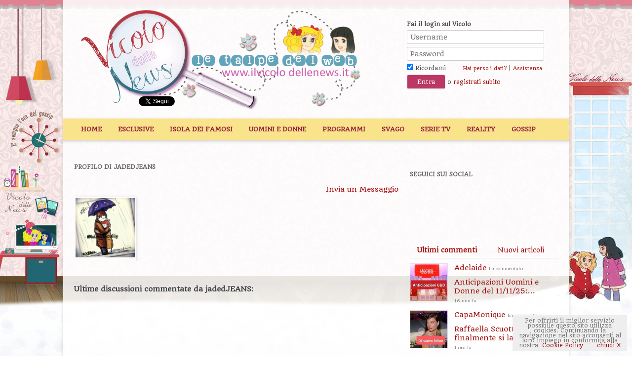

--- FILE ---
content_type: text/html; charset=UTF-8
request_url: https://www.ilvicolodellenews.it/author/jadedjeans/
body_size: 9616
content:
<!DOCTYPE html>
<!--[if IE 7]>
<html class="ie ie7" lang="it-IT">
<![endif]-->
<!--[if IE 8]>
<html class="ie ie8" lang="it-IT">
<![endif]-->
<!--[if !(IE 7) | !(IE 8)  ]><!-->
<html lang="it-IT">
<!--<![endif]-->
<head>
<meta charset="ISO-8859-1" />
<meta http-equiv="Content-Type" content="text/html;charset=ISO-8859-1" />
<meta name="viewport" content="width=device-width, initial-scale=1.0" />
<meta name="description" content="" />

<title>jadedJEANS, Autore presso Il Vicolo delle News</title>
<link rel="profile" href="http://gmpg.org/xfn/11" />
<link rel="pingback" href="https://www.ilvicolodellenews.it/xmlrpc.php" />
<!--[if lt IE 9]>
<script src="https://www.ilvicolodellenews.com/wp-content/themes/ilvicolodellenews/js/html5.js" type="text/javascript"></script>
<![endif]-->
<meta name='robots' content='noindex, follow' />

	<!-- This site is optimized with the Yoast SEO plugin v18.2 - https://yoast.com/wordpress/plugins/seo/ -->
	<meta property="og:locale" content="it_IT" />
	<meta property="og:type" content="profile" />
	<meta property="og:title" content="jadedJEANS, Autore presso Il Vicolo delle News" />
	<meta property="og:url" content="https://www.ilvicolodellenews.it/author/jadedjeans/" />
	<meta property="og:site_name" content="Il Vicolo delle News" />
	<meta property="og:image" content="https://secure.gravatar.com/avatar/25ddeb1096f1be149dad964667b357e9?s=500&#038;d=mm&#038;r=g" />
	<meta name="twitter:card" content="summary_large_image" />
	<script type="application/ld+json" class="yoast-schema-graph">{"@context":"https://schema.org","@graph":[{"@type":"WebSite","@id":"https://www.ilvicolodellenews.it/#website","url":"https://www.ilvicolodellenews.it/","name":"Il Vicolo delle News","description":"News ed Esclusive di Gossip, Programmi Tv, Reality, Film e Telefilm","potentialAction":[{"@type":"SearchAction","target":{"@type":"EntryPoint","urlTemplate":"https://www.ilvicolodellenews.it/?s={search_term_string}"},"query-input":"required name=search_term_string"}],"inLanguage":"it-IT"},{"@type":"ProfilePage","@id":"https://www.ilvicolodellenews.it/author/jadedjeans/#webpage","url":"https://www.ilvicolodellenews.it/author/jadedjeans/","name":"jadedJEANS, Autore presso Il Vicolo delle News","isPartOf":{"@id":"https://www.ilvicolodellenews.it/#website"},"breadcrumb":{"@id":"https://www.ilvicolodellenews.it/author/jadedjeans/#breadcrumb"},"inLanguage":"it-IT","potentialAction":[{"@type":"ReadAction","target":["https://www.ilvicolodellenews.it/author/jadedjeans/"]}]},{"@type":"BreadcrumbList","@id":"https://www.ilvicolodellenews.it/author/jadedjeans/#breadcrumb","itemListElement":[{"@type":"ListItem","position":1,"name":"Home","item":"https://www.ilvicolodellenews.it/"},{"@type":"ListItem","position":2,"name":"Archivi per jadedJEANS"}]},{"@type":"Person","@id":"https://www.ilvicolodellenews.it/#/schema/person/3a83d271ca41e64e0e8813d8d23f9a3e","name":"jadedJEANS","image":{"@type":"ImageObject","@id":"https://www.ilvicolodellenews.it/#personlogo","inLanguage":"it-IT","url":"https://secure.gravatar.com/avatar/25ddeb1096f1be149dad964667b357e9?s=96&d=mm&r=g","contentUrl":"https://secure.gravatar.com/avatar/25ddeb1096f1be149dad964667b357e9?s=96&d=mm&r=g","caption":"jadedJEANS"},"mainEntityOfPage":{"@id":"https://www.ilvicolodellenews.it/author/jadedjeans/#webpage"}}]}</script>
	<!-- / Yoast SEO plugin. -->


<link rel='dns-prefetch' href='//www.ilvicolodellenews.com' />
<link rel='dns-prefetch' href='//s.w.org' />
<link rel="alternate" type="application/rss+xml" title="Il Vicolo delle News &raquo; Feed" href="https://www.ilvicolodellenews.it/feed/" />
<link rel="alternate" type="application/rss+xml" title="Il Vicolo delle News &raquo; Feed dei commenti" href="https://www.ilvicolodellenews.it/comments/feed/" />
<link rel="alternate" type="application/rss+xml" title="Il Vicolo delle News &raquo; Articoli per il feed jadedJEANS" href="https://www.ilvicolodellenews.it/author/jadedjeans/feed/" />
<link rel="stylesheet" href="https://www.ilvicolodellenews.com/wp-content/cache/minify/c92a9.css" media="all" />


<!--[if lt IE 9]>
<link rel='stylesheet' id='twentytwelve-ie-css'  href='https://www.ilvicolodellenews.com/wp-content/themes/ilvicolodellenews/css/ie.css?ver=20121010' type='text/css' media='all' />
<![endif]-->
<script  src="https://www.ilvicolodellenews.com/wp-content/cache/minify/2ee66.js"></script>





<script type='text/javascript' src='https://www.ilvicolodellenews.com/wp-content/themes/ilvicolodellenews/js/adblock-detection-script.min.js?ver=5.8.2' id='adblock-detection-script-js'></script>
<link rel="https://api.w.org/" href="https://www.ilvicolodellenews.it/wp-json/" /><link rel="alternate" type="application/json" href="https://www.ilvicolodellenews.it/wp-json/wp/v2/users/4530" /><link rel="EditURI" type="application/rsd+xml" title="RSD" href="https://www.ilvicolodellenews.it/xmlrpc.php?rsd" />
<link rel="wlwmanifest" type="application/wlwmanifest+xml" href="https://www.ilvicolodellenews.com/wp-includes/wlwmanifest.xml" /> 
<script data-ad-client="ca-pub-4448308114640987" async src="https://pagead2.googlesyndication.com/pagead/js/adsbygoogle.js"></script>



<script async type="text/javascript" src="//clickiocmp.com/t/consent_234668.js"></script>

<script>!function(){var M=document.createElement("div");M.className="azerion_privacy_privacy",M.style.position="fixed",M.style.padding="0",M.style.zIndex="9999",M.style.background="#f7f7f7",M.style.bottom="70px",M.style.left="0",M.style.boxSizing="border-box",M.style.fontFamily="Helvetica Neue,arial,sans-serif",M.style.fontWeight="400",M.style.fontSize="14px",M.style.lineHeight="14px",M.style["border-top-left-radius"]="3px",M.style["border-top-right-radius"]="3px",M.style["border-bottom-right-radius"]="3px",M.style["-webkit-border-top-left-radius"]="3px",M.style["-webkit-border-top-right-radius"]="3px",M.style["-webkit-border-bottom-right-radius"]="3px",M.style["-moz-border-radius-topleft"]="3px",M.style["-moz-border-radius-topright"]="3px",M.style["-moz-border-radius-bottomright"]="3px",M.style["writing-mode"]="tb-rl";var t=document.createElement("a");t.className="azerion_privacy_privacybutton",t.href="javascript:void(0)",t.onclick=function(){return void 0!==window.__lxG__consent__&&null!==window.__lxG__consent__.getState()&&window.__lxG__consent__.showConsent(),!1},t.style.padding="5px",t.style.display="block",t.style.textDecoration="none",t.style.color="#888",t.style.cursor="pointer",t.style.boxSizing="border-box",t.style.backgroundColor="transparent",M.appendChild(t);var w=document.createElement("img");w.className="azerion_privacy_privacyimg",w.src="[data-uri]",w.style.width="14px",w.style.height="14px",w.style.borderStyle="none",w.style.boxSizing="border-box",t.appendChild(w),t.innerHTML+="Privacy";var D=0;window.onscroll=function(){0==D&&(D++,document.body.appendChild(M))}}();</script>





<!-- posizionare questo tag subito sotto la cmp inhead -->
<script src="https://adv.rtbuzz.net/w4663_desktop.js" async></script>
<script>window.RTBuzz=window.RTBuzz||{},window.RTBuzz.cmd=window.RTBuzz.cmd||[];</script>
<!-- END rtbuzz -->





<link href='//fonts.googleapis.com/css?family=Quando' rel='stylesheet' type='text/css'>
<link rel="Shortcut Icon" href="https://www.ilvicolodellenews.it/icon.png" />

<script type="text/javascript">
        jQuery(document).ready(function ($) {
                  var top = $('#locked-div').offset().top - parseFloat($('#locked-div').css('marginTop').replace(/auto/, 0));
                  $(window).scroll(function (event) {
		            // what the y position of the scroll is
		            var y = $(this).scrollTop();
		            // whether that's below the form
		            if (y >= (top+300)) $('#locked-div').addClass('fixed'); // if so, ad the fixed class
		            else $('#locked-div').removeClass('fixed'); // otherwise remove it
                  });
				  
				  					
				  $("#post_tabs").tabs();
				  /*$('#secondary').stickyMojo({
					  footerID: '#colophon',
					  contentID: '#content'
				  });*/
		  });
</script>
</head>

<body class="archive author author-jadedjeans author-4530 custom-background custom-background-empty">
<script>
  (function(i,s,o,g,r,a,m){i['GoogleAnalyticsObject']=r;i[r]=i[r]||function(){
  (i[r].q=i[r].q||[]).push(arguments)},i[r].l=1*new Date();a=s.createElement(o),
  m=s.getElementsByTagName(o)[0];a.async=1;a.src=g;m.parentNode.insertBefore(a,m)
  })(window,document,'script','//www.google-analytics.com/analytics.js','ga');

  ga('create', 'UA-42448713-1', 'ilvicolodellenews.it');
  ga('require', 'displayfeatures');
  ga('send', 'pageview');

</script>


<div id="supertopbox">
	<center></center></div>
<div id="page" class="hfeed site">
	<header id="masthead" class="site-header" role="banner">
		<span id="dalogo"><a class="imagegrid sitelogo" href="https://www.ilvicolodellenews.it"></a></span>		<div id="welcome">
								<h3>Fai il login sul Vicolo</h3>
					<form action="https://www.ilvicolodellenews.it/wp-login.php" method="post">
						<p><input type="text" placeholder="Username" name="log" id="user_login" class="input" value="" size="25" tabindex="5" />
						<input type="password" placeholder="Password" name="pwd" id="user_pass" class="input" value="" size="25" tabindex="6" />
						<input type="hidden" name="redirect_to" value="?reload=1" />
						<br /><label><input name="rememberme" type="checkbox" checked="checked" id="rememberme" value="forever" tabindex="90"> Ricordami</label>
						<a class="small" style="margin-left:30px;" href="https://www.ilvicolodellenews.it/wp-login.php?action=lostpassword" title="Password Lost and Found">Hai perso i dati?</a> | <a class="small" href="https://www.ilvicolodellenews.it/aiuto/">Assistenza</a>
						<br />
						<input type="submit" name="wp-submit" id="wp-submit" class="button-primary" value="Entra" tabindex="100" /> o <a href="https://www.ilvicolodellenews.it/registrati/">registrati subito</a></p>
					</form>
						</div><!-- end welcome -->
		
			<div id="likebox">
		<!-- Inserisci questo tag nel punto in cui desideri eseguire il rendering del pulsante +1 -->
		<g:plusone size="medium" href="http://www.ilvicolodellenews.it/"></g:plusone>
		<!-- Inserisci questa chiamata di rendering dove ritieni appropriato -->
		<script type="text/javascript">
		  window.___gcfg = {lang: 'it'};

		  (function() {
		    var po = document.createElement('script'); po.type = 'text/javascript'; po.async = true;
		    po.src = 'https://apis.google.com/js/plusone.js';
		    var s = document.getElementsByTagName('script')[0]; s.parentNode.insertBefore(po, s);
		  })();
		</script>
		<iframe src="//www.facebook.com/plugins/like.php?href=https%3A%2F%2Fwww.facebook.com%2FVicolodellenewsForum&amp;send=false&amp;layout=button_count&amp;width=150&amp;show_faces=false&amp;action=like&amp;colorscheme=light&amp;font=arial&amp;height=21&amp;appId=281933981822000" scrolling="no" frameborder="0" style="border:none; overflow:hidden; width:126px; height:20px; margin-left:-13px; margin-top:6px;" allowTransparency="true"></iframe>
		<a href="//twitter.com/VicolodelleNews" class="twitter-follow-button" data-show-count="false" data-lang="it" data-show-screen-name="false">Segui @VicolodelleNews</a>
<script>!function(d,s,id){var js,fjs=d.getElementsByTagName(s)[0],p=/^http:/.test(d.location)?'http':'https';if(!d.getElementById(id)){js=d.createElement(s);js.id=id;js.src=p+'://platform.twitter.com/widgets.js';fjs.parentNode.insertBefore(js,fjs);}}(document, 'script', 'twitter-wjs');</script>
	</div>
		
		<div class="clear"></div>
		
		<nav id="site-navigation" class="main-navigation" role="navigation">
			<h3 class="menu-toggle">Menu</h3>
			<a class="assistive-text" href="#content" title="Vai al contenuto">Vai al contenuto</a>
			<div class="menu-top-container"><ul id="menu-top" class="nav-menu"><li id="menu-item-157913" class="menu-item menu-item-type-post_type menu-item-object-page menu-item-home menu-item-157913"><a href="https://www.ilvicolodellenews.it/">Home</a></li>
<li id="menu-item-753" class="menu-item menu-item-type-taxonomy menu-item-object-category menu-item-753"><a href="https://www.ilvicolodellenews.it/categoria/le-esclusive-del-vicolo/">Esclusive</a></li>
<li id="menu-item-149114" class="menu-item menu-item-type-taxonomy menu-item-object-category menu-item-149114"><a href="https://www.ilvicolodellenews.it/categoria/reality-show/lisola-dei-famosi/">Isola dei Famosi</a></li>
<li id="menu-item-18" class="menu-item menu-item-type-taxonomy menu-item-object-category menu-item-has-children menu-item-18"><a href="https://www.ilvicolodellenews.it/categoria/uomini-e-donne/">Uomini e Donne</a>
<ul class="sub-menu">
	<li id="menu-item-5983" class="menu-item menu-item-type-taxonomy menu-item-object-category menu-item-5983"><a href="https://www.ilvicolodellenews.it/categoria/uomini-e-donne/casette/">Casette</a></li>
	<li id="menu-item-1436" class="menu-item menu-item-type-taxonomy menu-item-object-category menu-item-1436"><a href="https://www.ilvicolodellenews.it/categoria/anticipazioni-uomini-e-donne/">Anticipazioni U&#038;D</a></li>
	<li id="menu-item-112610" class="menu-item menu-item-type-taxonomy menu-item-object-category menu-item-112610"><a href="https://www.ilvicolodellenews.it/categoria/uomini-e-donne/gioco-vicoline/">Gioco Vicoline</a></li>
	<li id="menu-item-189" class="menu-item menu-item-type-taxonomy menu-item-object-category menu-item-189"><a href="https://www.ilvicolodellenews.it/categoria/uomini-e-donne/coppie-o-quasi-scoppie/">Coppie o quasi scoppie</a></li>
	<li id="menu-item-193" class="menu-item menu-item-type-taxonomy menu-item-object-category menu-item-193"><a href="https://www.ilvicolodellenews.it/categoria/uomini-e-donne/tutto-sui-protagonisti/">Tutto sui protagonisti</a></li>
	<li id="menu-item-191" class="menu-item menu-item-type-taxonomy menu-item-object-category menu-item-191"><a href="https://www.ilvicolodellenews.it/categoria/uomini-e-donne/ex-tronisti/">Ex tronisti</a></li>
	<li id="menu-item-190" class="menu-item menu-item-type-taxonomy menu-item-object-category menu-item-190"><a href="https://www.ilvicolodellenews.it/categoria/uomini-e-donne/ex-corteggiatori/">Ex corteggiatori</a></li>
	<li id="menu-item-162064" class="menu-item menu-item-type-taxonomy menu-item-object-category menu-item-162064"><a href="https://www.ilvicolodellenews.it/categoria/programmi-tv/temptation-island/">Temptation Island</a></li>
</ul>
</li>
<li id="menu-item-14" class="menu-item menu-item-type-taxonomy menu-item-object-category menu-item-has-children menu-item-14"><a href="https://www.ilvicolodellenews.it/categoria/programmi-tv/">Programmi</a>
<ul class="sub-menu">
	<li id="menu-item-130999" class="menu-item menu-item-type-taxonomy menu-item-object-category menu-item-130999"><a href="https://www.ilvicolodellenews.it/categoria/programmi-tv/cherry-season/">DayDreamer-Le Ali del Sogno</a></li>
	<li id="menu-item-114" class="menu-item menu-item-type-taxonomy menu-item-object-category menu-item-114"><a href="https://www.ilvicolodellenews.it/categoria/soap-fiction/beautiful/">Beautiful</a></li>
	<li id="menu-item-17" class="menu-item menu-item-type-taxonomy menu-item-object-category menu-item-17"><a href="https://www.ilvicolodellenews.it/categoria/soap-fiction/un-posto-al-sole/">Un posto al Sole</a></li>
	<li id="menu-item-200" class="menu-item menu-item-type-taxonomy menu-item-object-category menu-item-200"><a href="https://www.ilvicolodellenews.it/categoria/programmi-tv/ce-posta-per-te/">C&#8217;è Posta per Te</a></li>
	<li id="menu-item-16" class="menu-item menu-item-type-taxonomy menu-item-object-category menu-item-16"><a href="https://www.ilvicolodellenews.it/categoria/soap-fiction/il-segreto/">Il segreto</a></li>
	<li id="menu-item-112044" class="menu-item menu-item-type-taxonomy menu-item-object-category menu-item-112044"><a href="https://www.ilvicolodellenews.it/categoria/soap-fiction/una-vita/">Una Vita</a></li>
	<li id="menu-item-321423" class="menu-item menu-item-type-taxonomy menu-item-object-category menu-item-321423"><a href="https://www.ilvicolodellenews.it/categoria/soap-fiction/brave-and-beautiful/">Brave and beautiful</a></li>
</ul>
</li>
<li id="menu-item-108" class="menu-item menu-item-type-taxonomy menu-item-object-category menu-item-has-children menu-item-108"><a href="https://www.ilvicolodellenews.it/categoria/tempo-libero/">Svago</a>
<ul class="sub-menu">
	<li id="menu-item-112038" class="menu-item menu-item-type-taxonomy menu-item-object-category menu-item-112038"><a href="https://www.ilvicolodellenews.it/categoria/reality-show/grande-fratello/il-gioco-del-gf/">Il Gioco del GF</a></li>
	<li id="menu-item-119" class="menu-item menu-item-type-taxonomy menu-item-object-category menu-item-119"><a href="https://www.ilvicolodellenews.it/categoria/tempo-libero/libri-ed-ebook/">Libri ed Ebook</a></li>
	<li id="menu-item-751" class="menu-item menu-item-type-taxonomy menu-item-object-category menu-item-751"><a href="https://www.ilvicolodellenews.it/categoria/tempo-libero/gossippando/">Gossippando</a></li>
	<li id="menu-item-110" class="menu-item menu-item-type-taxonomy menu-item-object-category menu-item-110"><a href="https://www.ilvicolodellenews.it/categoria/tempo-libero/giochi-e-test/">Giochi e test</a></li>
	<li id="menu-item-3502" class="menu-item menu-item-type-taxonomy menu-item-object-category menu-item-3502"><a href="https://www.ilvicolodellenews.it/categoria/tempo-libero/consigli-utili/">Consigli utili</a></li>
	<li id="menu-item-112" class="menu-item menu-item-type-taxonomy menu-item-object-category menu-item-112"><a href="https://www.ilvicolodellenews.it/categoria/tempo-libero/musica/">Musica</a></li>
</ul>
</li>
<li id="menu-item-108442" class="menu-item menu-item-type-taxonomy menu-item-object-category menu-item-has-children menu-item-108442"><a href="https://www.ilvicolodellenews.it/categoria/serie-tv/">Serie TV</a>
<ul class="sub-menu">
	<li id="menu-item-757" class="menu-item menu-item-type-taxonomy menu-item-object-category menu-item-757"><a href="https://www.ilvicolodellenews.it/categoria/serie-tv/serie-tv-italiane/">Serie Tv Italiane</a></li>
	<li id="menu-item-108443" class="menu-item menu-item-type-taxonomy menu-item-object-category menu-item-108443"><a href="https://www.ilvicolodellenews.it/categoria/serie-tv/serie-tv-americane/">Serie Tv Americane</a></li>
</ul>
</li>
<li id="menu-item-130902" class="menu-item menu-item-type-taxonomy menu-item-object-category menu-item-has-children menu-item-130902"><a href="https://www.ilvicolodellenews.it/categoria/reality-show/">Reality</a>
<ul class="sub-menu">
	<li id="menu-item-20" class="menu-item menu-item-type-taxonomy menu-item-object-category menu-item-has-children menu-item-20"><a href="https://www.ilvicolodellenews.it/categoria/programmi-tv/amici/">Amici</a>
	<ul class="sub-menu">
		<li id="menu-item-194" class="menu-item menu-item-type-taxonomy menu-item-object-category menu-item-194"><a href="https://www.ilvicolodellenews.it/categoria/programmi-tv/amici/foto-e-video-delle-puntate/">Foto e video delle puntate</a></li>
		<li id="menu-item-196" class="menu-item menu-item-type-taxonomy menu-item-object-category menu-item-196"><a href="https://www.ilvicolodellenews.it/categoria/programmi-tv/amici/i-personaggi-delle-vecchie-edizioni/">Le news sugli ex allievi</a></li>
		<li id="menu-item-197" class="menu-item menu-item-type-taxonomy menu-item-object-category menu-item-197"><a href="https://www.ilvicolodellenews.it/categoria/programmi-tv/amici/il-gioco-di-amici/">Il gioco di Amici</a></li>
	</ul>
</li>
	<li id="menu-item-791" class="menu-item menu-item-type-taxonomy menu-item-object-category menu-item-791"><a href="https://www.ilvicolodellenews.it/categoria/reality-show/pechino-express/">Pechino Express</a></li>
	<li id="menu-item-21" class="menu-item menu-item-type-taxonomy menu-item-object-category menu-item-21"><a href="https://www.ilvicolodellenews.it/categoria/reality-show/ballando-con-le-stelle/">Ballando con le Stelle</a></li>
	<li id="menu-item-24" class="menu-item menu-item-type-taxonomy menu-item-object-category menu-item-24"><a href="https://www.ilvicolodellenews.it/categoria/reality-show/voice-of-italy/">Voice Of Italy</a></li>
	<li id="menu-item-25" class="menu-item menu-item-type-taxonomy menu-item-object-category menu-item-25"><a href="https://www.ilvicolodellenews.it/categoria/reality-show/x-factor/">X-Factor</a></li>
	<li id="menu-item-22" class="menu-item menu-item-type-taxonomy menu-item-object-category menu-item-22"><a href="https://www.ilvicolodellenews.it/categoria/reality-show/grande-fratello/">Grande Fratello</a></li>
</ul>
</li>
<li id="menu-item-169218" class="menu-item menu-item-type-taxonomy menu-item-object-category menu-item-169218"><a href="https://www.ilvicolodellenews.it/categoria/tempo-libero/gossippando/">Gossip</a></li>
</ul></div>		</nav><!-- #site-navigation -->
	</header><!-- #masthead -->
	
	
    <script>
        if(hasAdblock()) {
            console.log('CAZZ HAI AD BLOCK');
        } else {
            console.log('TUTTO OK, Non hai ad block');
        }
    </script>

    <!-- masthead_23684-->
    <div id="rtbuzz_masthead_23684"></div>
    <script> window.RTBuzz.cmd.push("masthead_23684");</script>

    <!-- Skin_23716-->
    <div id="rtbuzz_Skin_23716"></div>
    <script> window.RTBuzz.cmd.push("Skin_23716");</script>

	<div id="main" class="wrapper">
	<section id="primary" class="site-content">
		<div id="content" role="main">

		
			
			<header class="archive-header">
				<h1 class="archive-title">Profilo di jadedJEANS</h1>
			</header><!-- .archive-header -->
			
			<p class="right"><a href="https://www.ilvicolodellenews.it/messaggi/?page=send&recipient=jadedJEANS">Invia un Messaggio</a></p>

			
			
						<div class="author-info">
				<div class="author-avatar">
					<img src="https://www.ilvicolodellenews.com/wp-content/uploads/avatars/4530/1458171308-bpfull.jpg" alt="" class=" avatar  avatar-120  photo user-4530-avatar" width="120" height="120" />				</div><!-- .author-avatar -->
				<div class="author-description">
					<p></p>
				</div><!-- .author-description	-->
			</div><!-- .author-info -->
						
			<h2 class="margin">Ultime discussioni commentate da jadedJEANS:</h2>
						
						
							
		</div><!-- #content -->
	</section><!-- #primary -->


			<div id="secondary" class="widget-area" role="complementary">
			<aside id="text-7" class="widget widget_text"><h3 class="widget-title">Seguici Sui Social</h3>			<div class="textwidget"><a class="imagegrid social-fbnew" title="Segui il Vicolo su Facebook" href="https://www.facebook.com/VicolodellenewsForum" target="_blank" rel="noopener"></a>

<a class="imagegrid social-twnew" title="Segui il Vicolo su Twitter" href="https://twitter.com/VicolodelleNews" target="_blank" rel="noopener"></a>

<a class="imagegrid social-gonew" title="Segui il Vicolo su Google Plus" href="https://plus.google.com/u/0/115291935153355331703/posts" target="_blank" rel="noopener"></a>
<a class="imagegrid social-ignew" title="Segui il Vicolo su Instagram" href="https://www.instagram.com/vicolodellenewsegossip/" target="_blank" rel="noopener"></a></div>
		</aside><div id="locked-wrapper"><div id="locked-div">
        <!-- topright_23686-->
        <div id="rtbuzz_topright_23686"></div>
        <script> window.RTBuzz.cmd.push("topright_23686");</script>

        <br>

        <!-- middleright_23688-->
        <div id="rtbuzz_middleright_23688"></div>
        <script> window.RTBuzz.cmd.push("middleright_23688");</script>

    <div class="margintop" id="post_tabs"><ul><li><a href="#lastcommented">Ultimi commenti</a></li><li><a href="#lastposted">Nuovi articoli</a></li></ul><div id="lastcommented"><ul class="my_recent_post"><li><a class="thumbnail" href="https://www.ilvicolodellenews.it/anticipazioni-uomini-e-donne/anticipazioni-uomini-e-donne-del-11-11-25-una-vecchia-coppia-ospite-torna-per-un-gesto-importante-davanti-a-tutti_448502/"><img width="150" height="150" src="https://www.ilvicolodellenews.com/wp-content/uploads/2025/09/Anticipazioni-uomini-e-donne-150x150.jpeg" class="attachment-thumbnail size-thumbnail wp-post-image" alt="" loading="lazy" /></a><a class="boxtitle" title="Anticipazioni Uomini e Donne del 11/11/25: una vecchia coppia ospite torna per un gesto importante davanti a tutti" href="https://www.ilvicolodellenews.it/anticipazioni-uomini-e-donne/anticipazioni-uomini-e-donne-del-11-11-25-una-vecchia-coppia-ospite-torna-per-un-gesto-importante-davanti-a-tutti_448502/">Adelaide <small>ha commentato</small> <span class="block">Anticipazioni Uomini e Donne del 11/11/25:...<br /><small>16 min  fa </small></span></a></li><li><a class="thumbnail" href="https://www.ilvicolodellenews.it/uomini-e-donne/raffaella-scuotto-finalmente-si-lascia-di-nuovo-andare-allamore_452004/"><img width="150" height="150" src="https://www.ilvicolodellenews.com/wp-content/uploads/2026/01/1000529298-150x150.jpg" class="attachment-thumbnail size-thumbnail wp-post-image" alt="" loading="lazy" /></a><a class="boxtitle" title="Raffaella Scuotto finalmente si lascia di nuovo andare all&#8217;amore" href="https://www.ilvicolodellenews.it/uomini-e-donne/raffaella-scuotto-finalmente-si-lascia-di-nuovo-andare-allamore_452004/">CapaMonique <small>ha commentato</small> <span class="block">Raffaella Scuotto finalmente si lascia di ...<br /><small>1 ora  fa </small></span></a></li><li><a class="thumbnail" href="https://www.ilvicolodellenews.it/anticipazioni-uomini-e-donne/anticipazioni-uomini-e-donne-registrato-il-27-01-26-il-primo-bacio-di-ciro-solimeno_451961/"><img width="150" height="150" src="https://www.ilvicolodellenews.com/wp-content/uploads/2025/08/Anticipazioni-ued-150x150.jpg" class="attachment-thumbnail size-thumbnail wp-post-image" alt="" loading="lazy" /></a><a class="boxtitle" title="Anticipazioni Uomini e Donne registrato il 27/01/26: il primo bacio di Ciro Solimeno" href="https://www.ilvicolodellenews.it/anticipazioni-uomini-e-donne/anticipazioni-uomini-e-donne-registrato-il-27-01-26-il-primo-bacio-di-ciro-solimeno_451961/">Maria Dolores <small>ha commentato</small> <span class="block">Anticipazioni Uomini e Donne registrato il...<br /><small>3 ore  fa </small></span></a></li><li><a class="thumbnail" href="https://www.ilvicolodellenews.it/reality-show/grande-fratello/le-critiche-degli-hater-la-spingono-allintervento-estetico-parla-lex-gieffina_451988/"><img width="150" height="150" src="https://www.ilvicolodellenews.com/wp-content/uploads/2026/01/1000529212-150x150.png" class="attachment-thumbnail size-thumbnail wp-post-image" alt="" loading="lazy" /></a><a class="boxtitle" title="Le critiche degli hater la spingono all’intervento estetico: parla l’ex gieffina" href="https://www.ilvicolodellenews.it/reality-show/grande-fratello/le-critiche-degli-hater-la-spingono-allintervento-estetico-parla-lex-gieffina_451988/">pitylacapessa <small>ha commentato</small> <span class="block">Le critiche degli hater la spingono all’...<br /><small>4 ore  fa </small></span></a></li><li><a class="thumbnail" href="https://www.ilvicolodellenews.it/reality-show/grande-fratello/sophie-codegoni-ha-trovato-un-nuovo-amore-come-il-suo-ex_451973/"><img width="150" height="150" src="https://www.ilvicolodellenews.com/wp-content/uploads/2026/01/1000529149-150x150.jpg" class="attachment-thumbnail size-thumbnail wp-post-image" alt="" loading="lazy" /></a><a class="boxtitle" title="Sophie Codegoni ha trovato un nuovo amore come il suo ex?" href="https://www.ilvicolodellenews.it/reality-show/grande-fratello/sophie-codegoni-ha-trovato-un-nuovo-amore-come-il-suo-ex_451973/">pitylacapessa <small>ha commentato</small> <span class="block">Sophie Codegoni ha trovato un nuovo amore ...<br /><small>6 ore  fa </small></span></a></li></ul></div><div id="lastposted"><ul class="my_recent_post"><li><a class="thumbnail" title="Raffaella Scuotto finalmente si lascia di nuovo andare all\'amore" href="https://www.ilvicolodellenews.it/uomini-e-donne/raffaella-scuotto-finalmente-si-lascia-di-nuovo-andare-allamore_452004/"><img width="150" height="150" src="https://www.ilvicolodellenews.com/wp-content/uploads/2026/01/1000529298-150x150.jpg" class="attachment-thumbnail size-thumbnail wp-post-image" alt="" loading="lazy" /></a><a class="boxtitle" href="https://www.ilvicolodellenews.it/uomini-e-donne/raffaella-scuotto-finalmente-si-lascia-di-nuovo-andare-allamore_452004/"><span class="block">Raffaella Scuotto finalmente si lascia di ...<br /><small>1 ora  fa </small></span></a></li><li><a class="thumbnail" title="Le critiche degli hater la spingono all’intervento estetico: parla l’ex gieffina" href="https://www.ilvicolodellenews.it/reality-show/grande-fratello/le-critiche-degli-hater-la-spingono-allintervento-estetico-parla-lex-gieffina_451988/"><img width="150" height="150" src="https://www.ilvicolodellenews.com/wp-content/uploads/2026/01/1000529212-150x150.png" class="attachment-thumbnail size-thumbnail wp-post-image" alt="" loading="lazy" /></a><a class="boxtitle" href="https://www.ilvicolodellenews.it/reality-show/grande-fratello/le-critiche-degli-hater-la-spingono-allintervento-estetico-parla-lex-gieffina_451988/"><span class="block">Le critiche degli hater la spingono all’...<br /><small>4 ore  fa </small></span></a></li><li><a class="thumbnail" title="Sophie Codegoni ha trovato un nuovo amore come il suo ex?" href="https://www.ilvicolodellenews.it/reality-show/grande-fratello/sophie-codegoni-ha-trovato-un-nuovo-amore-come-il-suo-ex_451973/"><img width="150" height="150" src="https://www.ilvicolodellenews.com/wp-content/uploads/2026/01/1000529149-150x150.jpg" class="attachment-thumbnail size-thumbnail wp-post-image" alt="" loading="lazy" /></a><a class="boxtitle" href="https://www.ilvicolodellenews.it/reality-show/grande-fratello/sophie-codegoni-ha-trovato-un-nuovo-amore-come-il-suo-ex_451973/"><span class="block">Sophie Codegoni ha trovato un nuovo amore ...<br /><small>6 ore  fa </small></span></a></li><li><a class="thumbnail" title="Il severo comunicato di Mediaset che non placa Fabrizio Corona" href="https://www.ilvicolodellenews.it/tempo-libero/gossippando/il-severo-comunicato-di-mediaset-che-non-placa-fabrizio-corona_451965/"><img width="150" height="150" src="https://www.ilvicolodellenews.com/wp-content/uploads/2026/01/1000529051-150x150.jpg" class="attachment-thumbnail size-thumbnail wp-post-image" alt="" loading="lazy" /></a><a class="boxtitle" href="https://www.ilvicolodellenews.it/tempo-libero/gossippando/il-severo-comunicato-di-mediaset-che-non-placa-fabrizio-corona_451965/"><span class="block">Il severo comunicato di Mediaset che non p...<br /><small>19 ore  fa </small></span></a></li><li><a class="thumbnail" title="Anticipazioni Uomini e Donne registrato il 27/01/26: il primo bacio di Ciro Solimeno" href="https://www.ilvicolodellenews.it/anticipazioni-uomini-e-donne/anticipazioni-uomini-e-donne-registrato-il-27-01-26-il-primo-bacio-di-ciro-solimeno_451961/"><img width="150" height="150" src="https://www.ilvicolodellenews.com/wp-content/uploads/2025/08/Anticipazioni-ued-150x150.jpg" class="attachment-thumbnail size-thumbnail wp-post-image" alt="" loading="lazy" /></a><a class="boxtitle" href="https://www.ilvicolodellenews.it/anticipazioni-uomini-e-donne/anticipazioni-uomini-e-donne-registrato-il-27-01-26-il-primo-bacio-di-ciro-solimeno_451961/"><span class="block">Anticipazioni Uomini e Donne registrato il...<br /><small>19 ore  fa </small></span></a></li><li><a class="thumbnail" title="Marcello Sacchetta e la crisi con Giulia a Pauselli" href="https://www.ilvicolodellenews.it/tempo-libero/gossippando/marcello-sacchetta-e-la-crisi-con-giulia-a-pauselli_451954/"><img width="150" height="150" src="https://www.ilvicolodellenews.com/wp-content/uploads/2026/01/1000528919-150x150.jpg" class="attachment-thumbnail size-thumbnail wp-post-image" alt="" loading="lazy" /></a><a class="boxtitle" href="https://www.ilvicolodellenews.it/tempo-libero/gossippando/marcello-sacchetta-e-la-crisi-con-giulia-a-pauselli_451954/"><span class="block">Marcello Sacchetta e la crisi con Giulia a...<br /><small>22 ore  fa </small></span></a></li></ul></div></div></div></div>		</div><!-- #secondary -->
		</div><!-- #main .wrapper -->
	<footer id="colophon" role="contentinfo">
		<div class="site-info">
			&copy; 2026 IlVicoloDelleNews.it - <small>Questo sito non rappresenta una testata giornalistica; viene aggiornato saltuariamente e non pu&ograve; quindi considerarsi un prodotto editoriale ai sensi della legge 62 del 07/03/2001. Inoltre viene utilizzato materiale tratto da profili Facebook pubblici o siti/blog che possono essere quindi ritenuti di dominio pubblico. Se per qualsiasi motivo gli autori del suddetto materiale avessero qualcosa in contrario, basta segnalarcelo inviandoci una email all'indirizzo redazione [@] ilvicolodellenews.it e provvederemo immediatamente alla rimozione. Il blog rispetta le norme vigenti in materia di privacy.
E' assolutamente vietato utilizzare il nostro materiale (testi, video e immagini) senza la nostra esplicita autorizzazione; in presenza di quest'ultima è possibile riprodurre in parte i contenuti del nostro blog ponendo all'inizio del post il link cliccabile alla risorsa copiata. La violazione di questa condizione potrebbe autorizzarci ad adire le vie legali. Tutti gli utenti registrati e i visitatori accettano le <a target="_blank" href="http://www.ilvicolodellenews.it/condizioni-dutilizzo-e-trattamento-dati-personali/">condizioni di utilizzo del sito</a> ilVicoloDelleNews.it</small>
			
    					
		</div><!-- .site-info -->
	</footer><!-- #colophon -->
</div><!-- #page -->




<script  src="https://www.ilvicolodellenews.com/wp-content/cache/minify/f9cc9.js"></script>

</body>
</html>
<!--
Performance optimized by W3 Total Cache. Learn more: https://www.boldgrid.com/w3-total-cache/

Page Caching using disk: enhanced 
Content Delivery Network via www.ilvicolodellenews.com
Minified using disk

Served from: www.ilvicolodellenews.it @ 2026-01-28 17:21:07 by W3 Total Cache
-->

--- FILE ---
content_type: text/html; charset=utf-8
request_url: https://accounts.google.com/o/oauth2/postmessageRelay?parent=https%3A%2F%2Fwww.ilvicolodellenews.it&jsh=m%3B%2F_%2Fscs%2Fabc-static%2F_%2Fjs%2Fk%3Dgapi.lb.en.2kN9-TZiXrM.O%2Fd%3D1%2Frs%3DAHpOoo_B4hu0FeWRuWHfxnZ3V0WubwN7Qw%2Fm%3D__features__
body_size: 164
content:
<!DOCTYPE html><html><head><title></title><meta http-equiv="content-type" content="text/html; charset=utf-8"><meta http-equiv="X-UA-Compatible" content="IE=edge"><meta name="viewport" content="width=device-width, initial-scale=1, minimum-scale=1, maximum-scale=1, user-scalable=0"><script src='https://ssl.gstatic.com/accounts/o/2580342461-postmessagerelay.js' nonce="ByAB6-NCKjXJiozdqIZn5Q"></script></head><body><script type="text/javascript" src="https://apis.google.com/js/rpc:shindig_random.js?onload=init" nonce="ByAB6-NCKjXJiozdqIZn5Q"></script></body></html>

--- FILE ---
content_type: text/html; charset=utf-8
request_url: https://www.google.com/recaptcha/api2/aframe
body_size: 247
content:
<!DOCTYPE HTML><html><head><meta http-equiv="content-type" content="text/html; charset=UTF-8"></head><body><script nonce="J558177uNhswQYgN9fooOg">/** Anti-fraud and anti-abuse applications only. See google.com/recaptcha */ try{var clients={'sodar':'https://pagead2.googlesyndication.com/pagead/sodar?'};window.addEventListener("message",function(a){try{if(a.source===window.parent){var b=JSON.parse(a.data);var c=clients[b['id']];if(c){var d=document.createElement('img');d.src=c+b['params']+'&rc='+(localStorage.getItem("rc::a")?sessionStorage.getItem("rc::b"):"");window.document.body.appendChild(d);sessionStorage.setItem("rc::e",parseInt(sessionStorage.getItem("rc::e")||0)+1);localStorage.setItem("rc::h",'1769617276567');}}}catch(b){}});window.parent.postMessage("_grecaptcha_ready", "*");}catch(b){}</script></body></html>

--- FILE ---
content_type: text/plain
request_url: https://www.google-analytics.com/j/collect?v=1&_v=j102&a=600039726&t=pageview&_s=1&dl=https%3A%2F%2Fwww.ilvicolodellenews.it%2Fauthor%2Fjadedjeans%2F&ul=en-us%40posix&dt=jadedJEANS%2C%20Autore%20presso%20Il%20Vicolo%20delle%20News&sr=1280x720&vp=1280x720&_u=IGBAgAABAAAAACAAI~&jid=2098337488&gjid=2035020654&cid=998625236.1769617274&tid=UA-42448713-1&_gid=252994422.1769617274&_slc=1&z=138362979
body_size: -453
content:
2,cG-P3DXXM839N